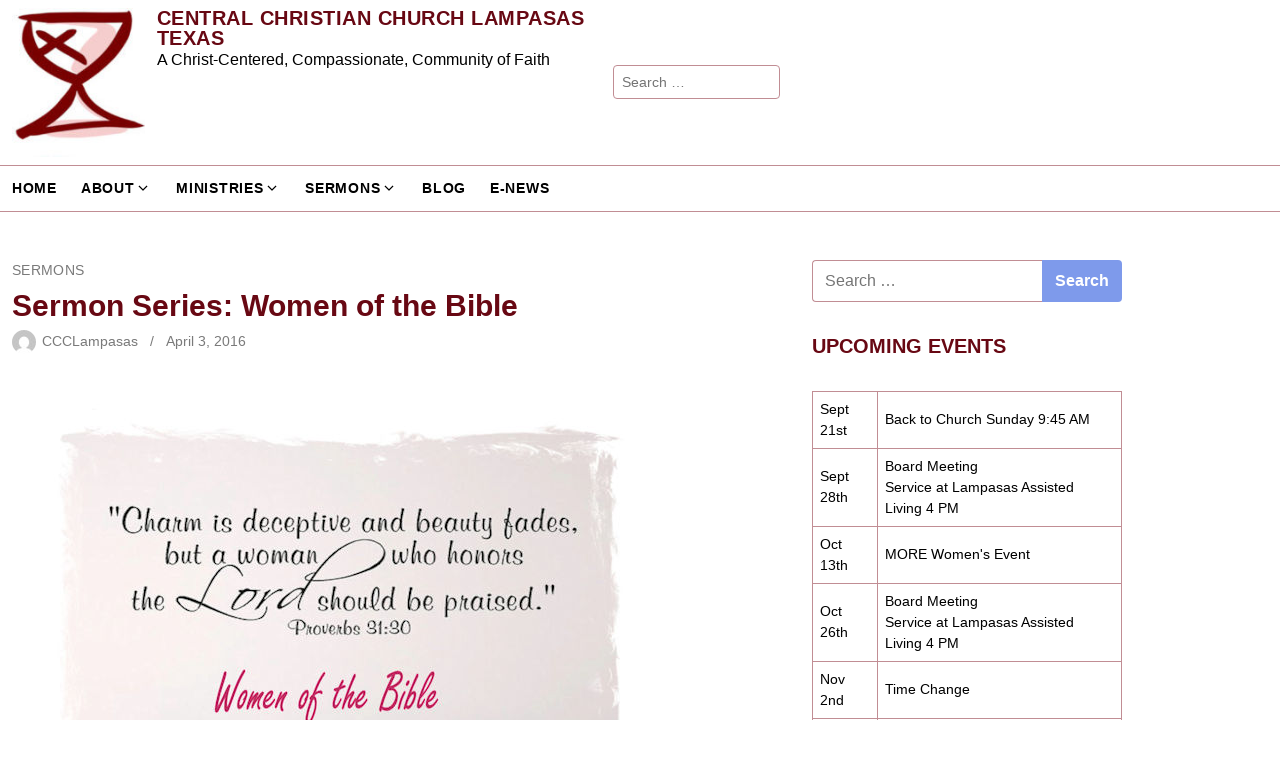

--- FILE ---
content_type: text/html; charset=UTF-8
request_url: https://www.ccclampasas.org/sermon-study-women-of-the-bible/
body_size: 11364
content:
<!DOCTYPE html>
<html class="no-js" lang="en">
<head>
	<meta charset="UTF-8">
	<meta name="viewport" content="width=device-width, initial-scale=1.0">
	<title>Sermon Series: Women of the Bible &#8211; Central Christian Church Lampasas Texas</title>
<meta name='robots' content='max-image-preview:large' />
	<style>img:is([sizes="auto" i], [sizes^="auto," i]) { contain-intrinsic-size: 3000px 1500px }</style>
	<link rel='dns-prefetch' href='//platform-api.sharethis.com' />
<link rel="alternate" type="application/rss+xml" title="Central Christian Church Lampasas Texas &raquo; Feed" href="https://www.ccclampasas.org/feed/" />
<link rel="alternate" type="application/rss+xml" title="Central Christian Church Lampasas Texas &raquo; Comments Feed" href="https://www.ccclampasas.org/comments/feed/" />
<script>
window._wpemojiSettings = {"baseUrl":"https:\/\/s.w.org\/images\/core\/emoji\/16.0.1\/72x72\/","ext":".png","svgUrl":"https:\/\/s.w.org\/images\/core\/emoji\/16.0.1\/svg\/","svgExt":".svg","source":{"concatemoji":"https:\/\/www.ccclampasas.org\/wp-includes\/js\/wp-emoji-release.min.js?ver=6.8.3"}};
/*! This file is auto-generated */
!function(s,n){var o,i,e;function c(e){try{var t={supportTests:e,timestamp:(new Date).valueOf()};sessionStorage.setItem(o,JSON.stringify(t))}catch(e){}}function p(e,t,n){e.clearRect(0,0,e.canvas.width,e.canvas.height),e.fillText(t,0,0);var t=new Uint32Array(e.getImageData(0,0,e.canvas.width,e.canvas.height).data),a=(e.clearRect(0,0,e.canvas.width,e.canvas.height),e.fillText(n,0,0),new Uint32Array(e.getImageData(0,0,e.canvas.width,e.canvas.height).data));return t.every(function(e,t){return e===a[t]})}function u(e,t){e.clearRect(0,0,e.canvas.width,e.canvas.height),e.fillText(t,0,0);for(var n=e.getImageData(16,16,1,1),a=0;a<n.data.length;a++)if(0!==n.data[a])return!1;return!0}function f(e,t,n,a){switch(t){case"flag":return n(e,"\ud83c\udff3\ufe0f\u200d\u26a7\ufe0f","\ud83c\udff3\ufe0f\u200b\u26a7\ufe0f")?!1:!n(e,"\ud83c\udde8\ud83c\uddf6","\ud83c\udde8\u200b\ud83c\uddf6")&&!n(e,"\ud83c\udff4\udb40\udc67\udb40\udc62\udb40\udc65\udb40\udc6e\udb40\udc67\udb40\udc7f","\ud83c\udff4\u200b\udb40\udc67\u200b\udb40\udc62\u200b\udb40\udc65\u200b\udb40\udc6e\u200b\udb40\udc67\u200b\udb40\udc7f");case"emoji":return!a(e,"\ud83e\udedf")}return!1}function g(e,t,n,a){var r="undefined"!=typeof WorkerGlobalScope&&self instanceof WorkerGlobalScope?new OffscreenCanvas(300,150):s.createElement("canvas"),o=r.getContext("2d",{willReadFrequently:!0}),i=(o.textBaseline="top",o.font="600 32px Arial",{});return e.forEach(function(e){i[e]=t(o,e,n,a)}),i}function t(e){var t=s.createElement("script");t.src=e,t.defer=!0,s.head.appendChild(t)}"undefined"!=typeof Promise&&(o="wpEmojiSettingsSupports",i=["flag","emoji"],n.supports={everything:!0,everythingExceptFlag:!0},e=new Promise(function(e){s.addEventListener("DOMContentLoaded",e,{once:!0})}),new Promise(function(t){var n=function(){try{var e=JSON.parse(sessionStorage.getItem(o));if("object"==typeof e&&"number"==typeof e.timestamp&&(new Date).valueOf()<e.timestamp+604800&&"object"==typeof e.supportTests)return e.supportTests}catch(e){}return null}();if(!n){if("undefined"!=typeof Worker&&"undefined"!=typeof OffscreenCanvas&&"undefined"!=typeof URL&&URL.createObjectURL&&"undefined"!=typeof Blob)try{var e="postMessage("+g.toString()+"("+[JSON.stringify(i),f.toString(),p.toString(),u.toString()].join(",")+"));",a=new Blob([e],{type:"text/javascript"}),r=new Worker(URL.createObjectURL(a),{name:"wpTestEmojiSupports"});return void(r.onmessage=function(e){c(n=e.data),r.terminate(),t(n)})}catch(e){}c(n=g(i,f,p,u))}t(n)}).then(function(e){for(var t in e)n.supports[t]=e[t],n.supports.everything=n.supports.everything&&n.supports[t],"flag"!==t&&(n.supports.everythingExceptFlag=n.supports.everythingExceptFlag&&n.supports[t]);n.supports.everythingExceptFlag=n.supports.everythingExceptFlag&&!n.supports.flag,n.DOMReady=!1,n.readyCallback=function(){n.DOMReady=!0}}).then(function(){return e}).then(function(){var e;n.supports.everything||(n.readyCallback(),(e=n.source||{}).concatemoji?t(e.concatemoji):e.wpemoji&&e.twemoji&&(t(e.twemoji),t(e.wpemoji)))}))}((window,document),window._wpemojiSettings);
</script>
<style id='wp-emoji-styles-inline-css'>

	img.wp-smiley, img.emoji {
		display: inline !important;
		border: none !important;
		box-shadow: none !important;
		height: 1em !important;
		width: 1em !important;
		margin: 0 0.07em !important;
		vertical-align: -0.1em !important;
		background: none !important;
		padding: 0 !important;
	}
</style>
<link rel='stylesheet' id='wp-block-library-css' href='https://www.ccclampasas.org/wp-includes/css/dist/block-library/style.min.css?ver=6.8.3' media='all' />
<style id='wp-block-library-theme-inline-css'>
.wp-block-audio :where(figcaption){color:#555;font-size:13px;text-align:center}.is-dark-theme .wp-block-audio :where(figcaption){color:#ffffffa6}.wp-block-audio{margin:0 0 1em}.wp-block-code{border:1px solid #ccc;border-radius:4px;font-family:Menlo,Consolas,monaco,monospace;padding:.8em 1em}.wp-block-embed :where(figcaption){color:#555;font-size:13px;text-align:center}.is-dark-theme .wp-block-embed :where(figcaption){color:#ffffffa6}.wp-block-embed{margin:0 0 1em}.blocks-gallery-caption{color:#555;font-size:13px;text-align:center}.is-dark-theme .blocks-gallery-caption{color:#ffffffa6}:root :where(.wp-block-image figcaption){color:#555;font-size:13px;text-align:center}.is-dark-theme :root :where(.wp-block-image figcaption){color:#ffffffa6}.wp-block-image{margin:0 0 1em}.wp-block-pullquote{border-bottom:4px solid;border-top:4px solid;color:currentColor;margin-bottom:1.75em}.wp-block-pullquote cite,.wp-block-pullquote footer,.wp-block-pullquote__citation{color:currentColor;font-size:.8125em;font-style:normal;text-transform:uppercase}.wp-block-quote{border-left:.25em solid;margin:0 0 1.75em;padding-left:1em}.wp-block-quote cite,.wp-block-quote footer{color:currentColor;font-size:.8125em;font-style:normal;position:relative}.wp-block-quote:where(.has-text-align-right){border-left:none;border-right:.25em solid;padding-left:0;padding-right:1em}.wp-block-quote:where(.has-text-align-center){border:none;padding-left:0}.wp-block-quote.is-large,.wp-block-quote.is-style-large,.wp-block-quote:where(.is-style-plain){border:none}.wp-block-search .wp-block-search__label{font-weight:700}.wp-block-search__button{border:1px solid #ccc;padding:.375em .625em}:where(.wp-block-group.has-background){padding:1.25em 2.375em}.wp-block-separator.has-css-opacity{opacity:.4}.wp-block-separator{border:none;border-bottom:2px solid;margin-left:auto;margin-right:auto}.wp-block-separator.has-alpha-channel-opacity{opacity:1}.wp-block-separator:not(.is-style-wide):not(.is-style-dots){width:100px}.wp-block-separator.has-background:not(.is-style-dots){border-bottom:none;height:1px}.wp-block-separator.has-background:not(.is-style-wide):not(.is-style-dots){height:2px}.wp-block-table{margin:0 0 1em}.wp-block-table td,.wp-block-table th{word-break:normal}.wp-block-table :where(figcaption){color:#555;font-size:13px;text-align:center}.is-dark-theme .wp-block-table :where(figcaption){color:#ffffffa6}.wp-block-video :where(figcaption){color:#555;font-size:13px;text-align:center}.is-dark-theme .wp-block-video :where(figcaption){color:#ffffffa6}.wp-block-video{margin:0 0 1em}:root :where(.wp-block-template-part.has-background){margin-bottom:0;margin-top:0;padding:1.25em 2.375em}
</style>
<style id='classic-theme-styles-inline-css'>
/*! This file is auto-generated */
.wp-block-button__link{color:#fff;background-color:#32373c;border-radius:9999px;box-shadow:none;text-decoration:none;padding:calc(.667em + 2px) calc(1.333em + 2px);font-size:1.125em}.wp-block-file__button{background:#32373c;color:#fff;text-decoration:none}
</style>
<style id='pdfemb-pdf-embedder-viewer-style-inline-css'>
.wp-block-pdfemb-pdf-embedder-viewer{max-width:none}

</style>
<style id='global-styles-inline-css'>
:root{--wp--preset--aspect-ratio--square: 1;--wp--preset--aspect-ratio--4-3: 4/3;--wp--preset--aspect-ratio--3-4: 3/4;--wp--preset--aspect-ratio--3-2: 3/2;--wp--preset--aspect-ratio--2-3: 2/3;--wp--preset--aspect-ratio--16-9: 16/9;--wp--preset--aspect-ratio--9-16: 9/16;--wp--preset--color--black: #000000;--wp--preset--color--cyan-bluish-gray: #abb8c3;--wp--preset--color--white: #fff;--wp--preset--color--pale-pink: #f78da7;--wp--preset--color--vivid-red: #cf2e2e;--wp--preset--color--luminous-vivid-orange: #ff6900;--wp--preset--color--luminous-vivid-amber: #fcb900;--wp--preset--color--light-green-cyan: #7bdcb5;--wp--preset--color--vivid-green-cyan: #00d084;--wp--preset--color--pale-cyan-blue: #8ed1fc;--wp--preset--color--vivid-cyan-blue: #0693e3;--wp--preset--color--vivid-purple: #9b51e0;--wp--preset--color--accent: #7e9aeb;--wp--preset--color--dark: #680813;--wp--preset--color--base: #000000;--wp--preset--color--gray: #7a7a7a;--wp--preset--color--light: #c18d94;--wp--preset--color--lighter: #edf2f7;--wp--preset--color--lightest: #f7fafc;--wp--preset--gradient--vivid-cyan-blue-to-vivid-purple: linear-gradient(135deg,rgba(6,147,227,1) 0%,rgb(155,81,224) 100%);--wp--preset--gradient--light-green-cyan-to-vivid-green-cyan: linear-gradient(135deg,rgb(122,220,180) 0%,rgb(0,208,130) 100%);--wp--preset--gradient--luminous-vivid-amber-to-luminous-vivid-orange: linear-gradient(135deg,rgba(252,185,0,1) 0%,rgba(255,105,0,1) 100%);--wp--preset--gradient--luminous-vivid-orange-to-vivid-red: linear-gradient(135deg,rgba(255,105,0,1) 0%,rgb(207,46,46) 100%);--wp--preset--gradient--very-light-gray-to-cyan-bluish-gray: linear-gradient(135deg,rgb(238,238,238) 0%,rgb(169,184,195) 100%);--wp--preset--gradient--cool-to-warm-spectrum: linear-gradient(135deg,rgb(74,234,220) 0%,rgb(151,120,209) 20%,rgb(207,42,186) 40%,rgb(238,44,130) 60%,rgb(251,105,98) 80%,rgb(254,248,76) 100%);--wp--preset--gradient--blush-light-purple: linear-gradient(135deg,rgb(255,206,236) 0%,rgb(152,150,240) 100%);--wp--preset--gradient--blush-bordeaux: linear-gradient(135deg,rgb(254,205,165) 0%,rgb(254,45,45) 50%,rgb(107,0,62) 100%);--wp--preset--gradient--luminous-dusk: linear-gradient(135deg,rgb(255,203,112) 0%,rgb(199,81,192) 50%,rgb(65,88,208) 100%);--wp--preset--gradient--pale-ocean: linear-gradient(135deg,rgb(255,245,203) 0%,rgb(182,227,212) 50%,rgb(51,167,181) 100%);--wp--preset--gradient--electric-grass: linear-gradient(135deg,rgb(202,248,128) 0%,rgb(113,206,126) 100%);--wp--preset--gradient--midnight: linear-gradient(135deg,rgb(2,3,129) 0%,rgb(40,116,252) 100%);--wp--preset--font-size--small: 13px;--wp--preset--font-size--medium: 20px;--wp--preset--font-size--large: 36px;--wp--preset--font-size--x-large: 42px;--wp--preset--font-size--xs: 12px;--wp--preset--font-size--sm: 14px;--wp--preset--font-size--md: 16px;--wp--preset--font-size--lg: 18px;--wp--preset--font-size--xl: 20px;--wp--preset--font-size--2-xl: 24px;--wp--preset--font-size--3-xl: 30px;--wp--preset--font-size--4-xl: 36px;--wp--preset--font-size--5-xl: 48px;--wp--preset--font-size--6-xl: 64px;--wp--preset--spacing--20: 0.44rem;--wp--preset--spacing--30: 0.67rem;--wp--preset--spacing--40: 1rem;--wp--preset--spacing--50: 1.5rem;--wp--preset--spacing--60: 2.25rem;--wp--preset--spacing--70: 3.38rem;--wp--preset--spacing--80: 5.06rem;--wp--preset--shadow--natural: 6px 6px 9px rgba(0, 0, 0, 0.2);--wp--preset--shadow--deep: 12px 12px 50px rgba(0, 0, 0, 0.4);--wp--preset--shadow--sharp: 6px 6px 0px rgba(0, 0, 0, 0.2);--wp--preset--shadow--outlined: 6px 6px 0px -3px rgba(255, 255, 255, 1), 6px 6px rgba(0, 0, 0, 1);--wp--preset--shadow--crisp: 6px 6px 0px rgba(0, 0, 0, 1);}:where(.is-layout-flex){gap: 0.5em;}:where(.is-layout-grid){gap: 0.5em;}body .is-layout-flex{display: flex;}.is-layout-flex{flex-wrap: wrap;align-items: center;}.is-layout-flex > :is(*, div){margin: 0;}body .is-layout-grid{display: grid;}.is-layout-grid > :is(*, div){margin: 0;}:where(.wp-block-columns.is-layout-flex){gap: 2em;}:where(.wp-block-columns.is-layout-grid){gap: 2em;}:where(.wp-block-post-template.is-layout-flex){gap: 1.25em;}:where(.wp-block-post-template.is-layout-grid){gap: 1.25em;}.has-black-color{color: var(--wp--preset--color--black) !important;}.has-cyan-bluish-gray-color{color: var(--wp--preset--color--cyan-bluish-gray) !important;}.has-white-color{color: var(--wp--preset--color--white) !important;}.has-pale-pink-color{color: var(--wp--preset--color--pale-pink) !important;}.has-vivid-red-color{color: var(--wp--preset--color--vivid-red) !important;}.has-luminous-vivid-orange-color{color: var(--wp--preset--color--luminous-vivid-orange) !important;}.has-luminous-vivid-amber-color{color: var(--wp--preset--color--luminous-vivid-amber) !important;}.has-light-green-cyan-color{color: var(--wp--preset--color--light-green-cyan) !important;}.has-vivid-green-cyan-color{color: var(--wp--preset--color--vivid-green-cyan) !important;}.has-pale-cyan-blue-color{color: var(--wp--preset--color--pale-cyan-blue) !important;}.has-vivid-cyan-blue-color{color: var(--wp--preset--color--vivid-cyan-blue) !important;}.has-vivid-purple-color{color: var(--wp--preset--color--vivid-purple) !important;}.has-black-background-color{background-color: var(--wp--preset--color--black) !important;}.has-cyan-bluish-gray-background-color{background-color: var(--wp--preset--color--cyan-bluish-gray) !important;}.has-white-background-color{background-color: var(--wp--preset--color--white) !important;}.has-pale-pink-background-color{background-color: var(--wp--preset--color--pale-pink) !important;}.has-vivid-red-background-color{background-color: var(--wp--preset--color--vivid-red) !important;}.has-luminous-vivid-orange-background-color{background-color: var(--wp--preset--color--luminous-vivid-orange) !important;}.has-luminous-vivid-amber-background-color{background-color: var(--wp--preset--color--luminous-vivid-amber) !important;}.has-light-green-cyan-background-color{background-color: var(--wp--preset--color--light-green-cyan) !important;}.has-vivid-green-cyan-background-color{background-color: var(--wp--preset--color--vivid-green-cyan) !important;}.has-pale-cyan-blue-background-color{background-color: var(--wp--preset--color--pale-cyan-blue) !important;}.has-vivid-cyan-blue-background-color{background-color: var(--wp--preset--color--vivid-cyan-blue) !important;}.has-vivid-purple-background-color{background-color: var(--wp--preset--color--vivid-purple) !important;}.has-black-border-color{border-color: var(--wp--preset--color--black) !important;}.has-cyan-bluish-gray-border-color{border-color: var(--wp--preset--color--cyan-bluish-gray) !important;}.has-white-border-color{border-color: var(--wp--preset--color--white) !important;}.has-pale-pink-border-color{border-color: var(--wp--preset--color--pale-pink) !important;}.has-vivid-red-border-color{border-color: var(--wp--preset--color--vivid-red) !important;}.has-luminous-vivid-orange-border-color{border-color: var(--wp--preset--color--luminous-vivid-orange) !important;}.has-luminous-vivid-amber-border-color{border-color: var(--wp--preset--color--luminous-vivid-amber) !important;}.has-light-green-cyan-border-color{border-color: var(--wp--preset--color--light-green-cyan) !important;}.has-vivid-green-cyan-border-color{border-color: var(--wp--preset--color--vivid-green-cyan) !important;}.has-pale-cyan-blue-border-color{border-color: var(--wp--preset--color--pale-cyan-blue) !important;}.has-vivid-cyan-blue-border-color{border-color: var(--wp--preset--color--vivid-cyan-blue) !important;}.has-vivid-purple-border-color{border-color: var(--wp--preset--color--vivid-purple) !important;}.has-vivid-cyan-blue-to-vivid-purple-gradient-background{background: var(--wp--preset--gradient--vivid-cyan-blue-to-vivid-purple) !important;}.has-light-green-cyan-to-vivid-green-cyan-gradient-background{background: var(--wp--preset--gradient--light-green-cyan-to-vivid-green-cyan) !important;}.has-luminous-vivid-amber-to-luminous-vivid-orange-gradient-background{background: var(--wp--preset--gradient--luminous-vivid-amber-to-luminous-vivid-orange) !important;}.has-luminous-vivid-orange-to-vivid-red-gradient-background{background: var(--wp--preset--gradient--luminous-vivid-orange-to-vivid-red) !important;}.has-very-light-gray-to-cyan-bluish-gray-gradient-background{background: var(--wp--preset--gradient--very-light-gray-to-cyan-bluish-gray) !important;}.has-cool-to-warm-spectrum-gradient-background{background: var(--wp--preset--gradient--cool-to-warm-spectrum) !important;}.has-blush-light-purple-gradient-background{background: var(--wp--preset--gradient--blush-light-purple) !important;}.has-blush-bordeaux-gradient-background{background: var(--wp--preset--gradient--blush-bordeaux) !important;}.has-luminous-dusk-gradient-background{background: var(--wp--preset--gradient--luminous-dusk) !important;}.has-pale-ocean-gradient-background{background: var(--wp--preset--gradient--pale-ocean) !important;}.has-electric-grass-gradient-background{background: var(--wp--preset--gradient--electric-grass) !important;}.has-midnight-gradient-background{background: var(--wp--preset--gradient--midnight) !important;}.has-small-font-size{font-size: var(--wp--preset--font-size--small) !important;}.has-medium-font-size{font-size: var(--wp--preset--font-size--medium) !important;}.has-large-font-size{font-size: var(--wp--preset--font-size--large) !important;}.has-x-large-font-size{font-size: var(--wp--preset--font-size--x-large) !important;}
:where(.wp-block-post-template.is-layout-flex){gap: 1.25em;}:where(.wp-block-post-template.is-layout-grid){gap: 1.25em;}
:where(.wp-block-columns.is-layout-flex){gap: 2em;}:where(.wp-block-columns.is-layout-grid){gap: 2em;}
:root :where(.wp-block-pullquote){font-size: 1.5em;line-height: 1.6;}
</style>
<link rel='stylesheet' id='ssb-front-css-css' href='https://www.ccclampasas.org/wp-content/plugins/simple-social-buttons/assets/css/front.css?ver=6.2.0' media='all' />
<link rel='stylesheet' id='estar-css' href='https://www.ccclampasas.org/wp-content/themes/estar/style.min.css?ver=1.3.6' media='all' />
<script src="https://www.ccclampasas.org/wp-includes/js/jquery/jquery.min.js?ver=3.7.1" id="jquery-core-js"></script>
<script src="https://www.ccclampasas.org/wp-includes/js/jquery/jquery-migrate.min.js?ver=3.4.1" id="jquery-migrate-js"></script>
<script src="//platform-api.sharethis.com/js/sharethis.js#source=googleanalytics-wordpress#product=ga&amp;property=590a976fd16155001597dd00" id="googleanalytics-platform-sharethis-js"></script>
<link rel="https://api.w.org/" href="https://www.ccclampasas.org/wp-json/" /><link rel="alternate" title="JSON" type="application/json" href="https://www.ccclampasas.org/wp-json/wp/v2/posts/1832" /><link rel="EditURI" type="application/rsd+xml" title="RSD" href="https://www.ccclampasas.org/xmlrpc.php?rsd" />
<meta name="generator" content="WordPress 6.8.3" />
<link rel="canonical" href="https://www.ccclampasas.org/sermon-study-women-of-the-bible/" />
<link rel='shortlink' href='https://www.ccclampasas.org/?p=1832' />
<link rel="alternate" title="oEmbed (JSON)" type="application/json+oembed" href="https://www.ccclampasas.org/wp-json/oembed/1.0/embed?url=https%3A%2F%2Fwww.ccclampasas.org%2Fsermon-study-women-of-the-bible%2F" />
<link rel="alternate" title="oEmbed (XML)" type="text/xml+oembed" href="https://www.ccclampasas.org/wp-json/oembed/1.0/embed?url=https%3A%2F%2Fwww.ccclampasas.org%2Fsermon-study-women-of-the-bible%2F&#038;format=xml" />
 <style media="screen">

		.simplesocialbuttons.simplesocialbuttons_inline .ssb-fb-like, .simplesocialbuttons.simplesocialbuttons_inline amp-facebook-like {
	  margin: ;
	}
		 /*inline margin*/
		.simplesocialbuttons.simplesocialbuttons_inline.simplesocial-sm-round button{
	  margin: ;
	}
	
	
	
	
	
	
			 /*margin-digbar*/

	
	
	
	
	
	
	
</style>

<!-- Open Graph Meta Tags generated by Simple Social Buttons 6.2.0 -->
<meta property="og:title" content="Sermon Series: Women of the Bible - Central Christian Church Lampasas Texas" />
<meta property="og:type" content="article" />
<meta property="og:description" content="Sunday April 4, 2016 - Rachel Genesis&nbsp;30:22-24 Audio Sunday, April 10, 2016 - Deborah: A Woman of Courage and Determination Judges 4:1-9 Audio Sunday, April 17, 2016 - Ruth Ruth 1:1-5 Audio Sunday, April 24, 2016 -Esther: For Such A Time As This Esther 4:12-16 Audio Sunday, May 1, 2016 -Priscilla Acts 18: 1-7, Acts 18:18-21,&hellip;" />
<meta property="og:url" content="https://www.ccclampasas.org/sermon-study-women-of-the-bible/" />
<meta property="og:site_name" content="Central Christian Church Lampasas Texas" />
<meta property="og:image" content="http://www.ccclampasas.org/wp-content/uploads/2018/06/prov31_30fweb.jpg" />
<meta name="twitter:card" content="summary_large_image" />
<meta name="twitter:description" content="Sunday April 4, 2016 - Rachel Genesis&nbsp;30:22-24 Audio Sunday, April 10, 2016 - Deborah: A Woman of Courage and Determination Judges 4:1-9 Audio Sunday, April 17, 2016 - Ruth Ruth 1:1-5 Audio Sunday, April 24, 2016 -Esther: For Such A Time As This Esther 4:12-16 Audio Sunday, May 1, 2016 -Priscilla Acts 18: 1-7, Acts 18:18-21,&hellip;" />
<meta name="twitter:title" content="Sermon Series: Women of the Bible - Central Christian Church Lampasas Texas" />
<meta property="twitter:image" content="http://www.ccclampasas.org/wp-content/uploads/2018/06/prov31_30fweb.jpg" />
		<script>document.documentElement.className = document.documentElement.className.replace( 'no-js', 'js' );</script>
		<script>
(function() {
	(function (i, s, o, g, r, a, m) {
		i['GoogleAnalyticsObject'] = r;
		i[r] = i[r] || function () {
				(i[r].q = i[r].q || []).push(arguments)
			}, i[r].l = 1 * new Date();
		a = s.createElement(o),
			m = s.getElementsByTagName(o)[0];
		a.async = 1;
		a.src = g;
		m.parentNode.insertBefore(a, m)
	})(window, document, 'script', 'https://google-analytics.com/analytics.js', 'ga');

	ga('create', 'UA-80368404-1', 'auto');
			ga('send', 'pageview');
	})();
</script>

<style id='estar-colors'>
:root {
	--color-accent: #7e9aeb;
	--color-dark: #680813;
	--color-base: #000000;
	--color-gray: #7a7a7a;
	--color-light: #c18d94;
}
</style>

<style id='estar-fonts'>
	body { font-family: var(--font-sans) }
</style>
<link rel="icon" href="https://www.ccclampasas.org/wp-content/uploads/2024/02/cropped-cropped-CCC-Icon-32x32.png" sizes="32x32" />
<link rel="icon" href="https://www.ccclampasas.org/wp-content/uploads/2024/02/cropped-cropped-CCC-Icon-192x192.png" sizes="192x192" />
<link rel="apple-touch-icon" href="https://www.ccclampasas.org/wp-content/uploads/2024/02/cropped-cropped-CCC-Icon-180x180.png" />
<meta name="msapplication-TileImage" content="https://www.ccclampasas.org/wp-content/uploads/2024/02/cropped-cropped-CCC-Icon-270x270.png" />
</head>
<body class="wp-singular post-template-default single single-post postid-1832 single-format-standard wp-custom-logo wp-embed-responsive wp-theme-estar sidebar-right header-sticky header-narrow header-search-form menu-bottom singular thumbnail-before-header entry-header-left">
	<a class="skip-link screen-reader-text" href="#content">Skip to content</a>

	<header id="header" class="header" role="banner">
	<div class="header-inner container">
		<div class="branding">
			<a href="https://www.ccclampasas.org/" class="custom-logo-link" rel="home"><img width="150" height="168" src="https://www.ccclampasas.org/wp-content/uploads/2016/04/cropped-cropped-CCCicon-1.jpg" class="custom-logo" alt="Central Christian Church Lampasas Texas" decoding="async" /></a>			<div class="site-name">
				<div class="site-title">
	<a href="https://www.ccclampasas.org">Central Christian Church Lampasas Texas</a>
</div>	<div class="site-description">A Christ-Centered, Compassionate, Community of Faith</div>
			</div>
		</div>

		
		
					<button class="search-open header-icon" aria-expanded="false"
							>
				<span class="screen-reader-text">Search</span>
				<svg xmlns="http://www.w3.org/2000/svg" viewBox="0 0 24 24" class="icon"><circle cx="11" cy="11" r="8"></circle><line x1="21" y1="21" x2="16.65" y2="16.65"></line></svg>			</button>
			<div class="header-search">
				<form role="search" method="get" class="search-form" action="https://www.ccclampasas.org/">
				<label>
					<span class="screen-reader-text">Search for:</span>
					<input type="search" class="search-field" placeholder="Search &hellip;" value="" name="s" />
				</label>
				<input type="submit" class="search-submit" value="Search" />
			</form>				<button class="search-close header-icon"
									>
					<span class="screen-reader-text">Close</span>
					&times;
				</button>
			</div>
		
		
<button id="menu-toggle" class="menu-toggle header-icon" aria-controls="primary-menu" aria-expanded="false">
	<span class="screen-reader-text">Menu</span>
	<svg xmlns="http://www.w3.org/2000/svg" viewBox="0 0 24 24" class="icon"><line x1="3" y1="12" x2="21" y2="12"></line><line x1="3" y1="6" x2="21" y2="6"></line><line x1="3" y1="18" x2="21" y2="18"></line></svg></button>	</div>
</header>

	<div class="header-bottom">
		<div class="container">
			
<nav id="nav" class="nav" aria-label="Primary Navigation" role="navigation">
	<ul id="primary-menu" class="menu"><li id="menu-item-200" class="menu-item menu-item-type-custom menu-item-object-custom menu-item-200"><a href="http://www.ccclampasas.org/advent-2024-hope-is-here">Home</a></li>
<li id="menu-item-203" class="menu-item menu-item-type-post_type menu-item-object-page menu-item-has-children menu-item-203"><div class="menu-text"><a href="https://www.ccclampasas.org/about-us/" aria-haspopup="true" aria-expanded="false">About</a><button class="sub-menu-toggle" aria-expanded="false"><span class="screen-reader-text">Show submenu for About</span><svg xmlns="http://www.w3.org/2000/svg" viewBox="0 0 24 24" class="icon"><polyline points="6 9 12 15 18 9"></polyline></svg></button></div>
<ul class="sub-menu">
	<li id="menu-item-274" class="menu-item menu-item-type-post_type menu-item-object-page menu-item-274"><a href="https://www.ccclampasas.org/about-us/our-beliefs/">Our Beliefs</a></li>
	<li id="menu-item-204" class="menu-item menu-item-type-post_type menu-item-object-page menu-item-204"><a href="https://www.ccclampasas.org/about-us/our-story/">Our Story</a></li>
	<li id="menu-item-202" class="menu-item menu-item-type-post_type menu-item-object-page menu-item-202"><a href="https://www.ccclampasas.org/about-us/location/">Visit</a></li>
</ul>
</li>
<li id="menu-item-2152" class="menu-item menu-item-type-post_type menu-item-object-page menu-item-has-children menu-item-2152"><div class="menu-text"><a href="https://www.ccclampasas.org/ministries/" aria-haspopup="true" aria-expanded="false">Ministries</a><button class="sub-menu-toggle" aria-expanded="false"><span class="screen-reader-text">Show submenu for Ministries</span><svg xmlns="http://www.w3.org/2000/svg" viewBox="0 0 24 24" class="icon"><polyline points="6 9 12 15 18 9"></polyline></svg></button></div>
<ul class="sub-menu">
	<li id="menu-item-2559" class="menu-item menu-item-type-post_type menu-item-object-page menu-item-has-children menu-item-2559"><div class="menu-text"><a href="https://www.ccclampasas.org/ministries/ccc-kids/" aria-haspopup="true" aria-expanded="false">CCC Kids</a><button class="sub-menu-toggle" aria-expanded="false"><span class="screen-reader-text">Show submenu for CCC Kids</span><svg xmlns="http://www.w3.org/2000/svg" viewBox="0 0 24 24" class="icon"><polyline points="6 9 12 15 18 9"></polyline></svg></button></div>
	<ul class="sub-menu">
		<li id="menu-item-2561" class="menu-item menu-item-type-post_type menu-item-object-page menu-item-2561"><a href="https://www.ccclampasas.org/ministries/ccc-kids/the-big-story/">The Big Story Part 1</a></li>
		<li id="menu-item-2694" class="menu-item menu-item-type-post_type menu-item-object-page menu-item-2694"><a href="https://www.ccclampasas.org/ministries/ccc-kids/the-big-story-part-2/">The Big Story Part 2</a></li>
	</ul>
</li>
</ul>
</li>
<li id="menu-item-2098" class="menu-item menu-item-type-post_type menu-item-object-page menu-item-has-children menu-item-2098"><div class="menu-text"><a href="https://www.ccclampasas.org/sermons/" aria-haspopup="true" aria-expanded="false">Sermons</a><button class="sub-menu-toggle" aria-expanded="false"><span class="screen-reader-text">Show submenu for Sermons</span><svg xmlns="http://www.w3.org/2000/svg" viewBox="0 0 24 24" class="icon"><polyline points="6 9 12 15 18 9"></polyline></svg></button></div>
<ul class="sub-menu">
	<li id="menu-item-2188" class="menu-item menu-item-type-post_type menu-item-object-page menu-item-2188"><a href="https://www.ccclampasas.org/sermons/sermons-2020/">2020</a></li>
</ul>
</li>
<li id="menu-item-357" class="menu-item menu-item-type-post_type menu-item-object-page current_page_parent menu-item-357"><a href="https://www.ccclampasas.org/blog/">Blog</a></li>
<li id="menu-item-3046" class="menu-item menu-item-type-custom menu-item-object-custom menu-item-3046"><a href="https://us20.campaign-archive.com/home/?u=c4f830ef308e776e33fab1225&#038;id=973f3f36ef">E-News</a></li>
</ul></nav>		</div>
	</div>

	<div class="content container" id="content">
<main class="main" role="main">
	
<article class="post-1832 post type-post status-publish format-standard hentry category-sermons tag-deborah tag-esther tag-eunice tag-lois tag-priscilla tag-rachel tag-ruth tag-sermons tag-women-of-the-bible entry" id="post-1832">
	
	<header class="entry-header">
		
		<div class="entry-header-text">
			<ul class="post-categories">
	<li><a href="https://www.ccclampasas.org/category/sermons/" rel="category tag">Sermons</a></li></ul><h1 class="entry-title">Sermon Series: Women of the Bible</h1>
							<div class="entry-meta">
					<span class="author vcard"><img alt='CCCLampasas' src='https://secure.gravatar.com/avatar/57e6723721756ace1ddf16963180490d53816790b6efd4fd875e4f82acf850e3?s=24&#038;d=mm&#038;r=g' srcset='https://secure.gravatar.com/avatar/57e6723721756ace1ddf16963180490d53816790b6efd4fd875e4f82acf850e3?s=48&#038;d=mm&#038;r=g 2x' class='avatar avatar-24 photo' height='24' width='24' decoding='async'/> <a class="url fn n" href="https://www.ccclampasas.org/author/ccclampasas/">CCCLampasas</a></span><time class="entry-date published" datetime="2016-04-03T02:09:13-06:00">April 3, 2016</time><time class="updated" datetime="2021-06-25T20:12:33-06:00">June 25, 2021</time>				</div>
					</div>
	</header>

	
	
	<div class="entry-content">
		<p><a href="http://www.ccclampasas.org/wp-content/uploads/2018/06/prov31_30fweb.jpg"><img fetchpriority="high" decoding="async" class="size-full wp-image-1831 aligncenter" src="http://www.ccclampasas.org/wp-content/uploads/2018/06/prov31_30fweb.jpg" alt="" width="640" height="480" srcset="https://www.ccclampasas.org/wp-content/uploads/2018/06/prov31_30fweb.jpg 640w, https://www.ccclampasas.org/wp-content/uploads/2018/06/prov31_30fweb-300x225.jpg 300w" sizes="(max-width: 640px) 100vw, 640px" /></a></p>
<p><strong>Sunday April 4, 2016 &#8211; Rachel</strong></p>
<ul>
<li><a href="https://www.biblegateway.com/passage/?search=Genesis+30%3A22-24+&amp;version=NIV">Genesis 30:22-24</a></li>
<li>Audio<!--[if lt IE 9]><script>document.createElement('audio');</script><![endif]-->
<audio class="wp-audio-shortcode" id="audio-1832-1" preload="none" style="width: 100%;" controls="controls"><source type="audio/mpeg" src="http://www.ccclampasas.org/wp-content/uploads/2018/06/04012016-Women-of-the-Bible-Rachel.mp3?_=1" /><a href="http://www.ccclampasas.org/wp-content/uploads/2018/06/04012016-Women-of-the-Bible-Rachel.mp3">http://www.ccclampasas.org/wp-content/uploads/2018/06/04012016-Women-of-the-Bible-Rachel.mp3</a></audio></li>
</ul>
<p><strong>Sunday, April 10, 2016 &#8211; Deborah: A Woman of Courage and Determination<br />
</strong></p>
<ul>
<li><a href="https://www.biblegateway.com/passage/?search=judges+4%3A1-9&amp;version=NIV">Judges 4:1-9</a></li>
<li>Audio<audio class="wp-audio-shortcode" id="audio-1832-2" preload="none" style="width: 100%;" controls="controls"><source type="audio/mpeg" src="http://www.ccclampasas.org/wp-content/uploads/2018/06/04102016-women-of-the-Bible-Deborah.mp3?_=2" /><a href="http://www.ccclampasas.org/wp-content/uploads/2018/06/04102016-women-of-the-Bible-Deborah.mp3">http://www.ccclampasas.org/wp-content/uploads/2018/06/04102016-women-of-the-Bible-Deborah.mp3</a></audio></li>
</ul>
<p><strong>Sunday, April 17, 2016 &#8211; Ruth<br />
</strong></p>
<ul>
<li><a href="https://www.biblegateway.com/passage/?search=ruth+1%3A1-5&amp;version=NIV">Ruth 1:1-5</a></li>
<li>Audio<audio class="wp-audio-shortcode" id="audio-1832-3" preload="none" style="width: 100%;" controls="controls"><source type="audio/mpeg" src="http://www.ccclampasas.org/wp-content/uploads/2018/06/04172016-Women-of-the-Bible-Ruth.mp3?_=3" /><a href="http://www.ccclampasas.org/wp-content/uploads/2018/06/04172016-Women-of-the-Bible-Ruth.mp3">http://www.ccclampasas.org/wp-content/uploads/2018/06/04172016-Women-of-the-Bible-Ruth.mp3</a></audio></li>
</ul>
<p><strong>Sunday, April 24, 2016 -Esther: For Such A Time As This<br />
</strong></p>
<ul>
<li><a href="https://www.biblegateway.com/passage/?search=esther+4%3A12-16&amp;version=NIV">Esther 4:12-16</a></li>
<li>Audio<audio class="wp-audio-shortcode" id="audio-1832-4" preload="none" style="width: 100%;" controls="controls"><source type="audio/mpeg" src="http://www.ccclampasas.org/wp-content/uploads/2018/06/04242016-Women-0f-the-Bible-Esther.mp3?_=4" /><a href="http://www.ccclampasas.org/wp-content/uploads/2018/06/04242016-Women-0f-the-Bible-Esther.mp3">http://www.ccclampasas.org/wp-content/uploads/2018/06/04242016-Women-0f-the-Bible-Esther.mp3</a></audio></li>
</ul>
<p><strong>Sunday, May 1, 2016 -Priscilla</strong></p>
<ul>
<li><a href="https://www.biblegateway.com/passage/?search=Acts+18%3A+1-7%2C+&amp;version=NIV">Acts 18: 1-7</a>,<a href="https://www.biblegateway.com/passage/?search=+Acts+18%3A18-21&amp;version=NIV"> Acts 18:18-21</a>, <a href="https://www.biblegateway.com/passage/?search=1Corinthians+16%3A19&amp;version=NIV">1Corinthians 16:19</a>, <a href="https://www.biblegateway.com/passage/?search=2Timothy+4%3A19&amp;version=NIV">2Timothy 4:19</a>, <a href="https://www.biblegateway.com/passage/?search=Romans16%3A3-5&amp;version=NIV">Romans16:3-5</a></li>
<li>Audio<audio class="wp-audio-shortcode" id="audio-1832-5" preload="none" style="width: 100%;" controls="controls"><source type="audio/mpeg" src="http://www.ccclampasas.org/wp-content/uploads/2018/06/05012016-Priscilla.mp3?_=5" /><a href="http://www.ccclampasas.org/wp-content/uploads/2018/06/05012016-Priscilla.mp3">http://www.ccclampasas.org/wp-content/uploads/2018/06/05012016-Priscilla.mp3</a></audio></li>
</ul>
<p><strong>Sunday, May 8, 2016 &#8211; Eunice and Lois &#8211; Mothers of Faith<br />
</strong></p>
<ul>
<li><a href="https://www.biblegateway.com/passage/?search=2+Timothy+1%3A1-9&amp;version=NIV">2 Timothy 1:1-9 </a><span class="mce-shim">A</span></li>
<li>Audio<audio class="wp-audio-shortcode" id="audio-1832-6" preload="none" style="width: 100%;" controls="controls"><source type="audio/mpeg" src="http://www.ccclampasas.org/wp-content/uploads/2018/06/05082016-Eunice-and-Lois.mp3?_=6" /><a href="http://www.ccclampasas.org/wp-content/uploads/2018/06/05082016-Eunice-and-Lois.mp3">http://www.ccclampasas.org/wp-content/uploads/2018/06/05082016-Eunice-and-Lois.mp3</a></audio></li>
</ul>
<div class="simplesocialbuttons simplesocial-sm-round simplesocialbuttons_inline simplesocialbuttons-align-left post-1832 post  simplesocialbuttons-inline-no-animation">
<button class="simplesocial-fb-share"  rel="nofollow"  target="_blank"  aria-label="Facebook Share" data-href="https://www.facebook.com/sharer/sharer.php?u=https://www.ccclampasas.org/sermon-study-women-of-the-bible/" onClick="javascript:window.open(this.dataset.href, '', 'menubar=no,toolbar=no,resizable=yes,scrollbars=yes,height=600,width=600');return false;"><span class="simplesocialtxt">Facebook </span> </button>
<div class="fb-like ssb-fb-like" aria-label="Facebook Like" data-href="https://www.ccclampasas.org/sermon-study-women-of-the-bible/" data-layout="button_count" data-action="like" data-size="small" data-show-faces="false" data-share="false"></div>
<button class="simplesocial-twt-share"  rel="nofollow"  target="_blank"  aria-label="Twitter Share" data-href="https://twitter.com/intent/tweet?text=Sermon+Series%3A+Women+of+the+Bible&url=https://www.ccclampasas.org/sermon-study-women-of-the-bible/" onClick="javascript:window.open(this.dataset.href, '', 'menubar=no,toolbar=no,resizable=yes,scrollbars=yes,height=600,width=600');return false;"><span class="simplesocialtxt">Twitter</span> </button>
<button class="simplesocial-msng-share"  rel="nofollow"  target="_blank"  aria-label="Facebook Messenger Share" onClick="javascript:window.open( this.dataset.href, '_blank',  'menubar=no,toolbar=no,resizable=yes,scrollbars=yes,height=600,width=600' );return false;" data-href="http://www.facebook.com/dialog/send?app_id=891268654262273&redirect_uri=https%3A%2F%2Fwww.ccclampasas.org%2Fsermon-study-women-of-the-bible%2F&link=https%3A%2F%2Fwww.ccclampasas.org%2Fsermon-study-women-of-the-bible%2F&display=popup" ><span class="simplesocialtxt">Messenger</span></button> 
<button  rel="nofollow"  target="_blank"  class="simplesocial-linkedin-share" aria-label="LinkedIn Share" data-href="https://www.linkedin.com/sharing/share-offsite/?url=https://www.ccclampasas.org/sermon-study-women-of-the-bible/" onClick="javascript:window.open(this.dataset.href, '', 'menubar=no,toolbar=no,resizable=yes,scrollbars=yes,height=600,width=600');return false;"><span class="simplesocialtxt">LinkedIn</span></button>
<button class="simplesocial-reddit-share"  rel="nofollow"  target="_blank"  aria-label="Reddit Share" data-href="https://reddit.com/submit?url=https://www.ccclampasas.org/sermon-study-women-of-the-bible/&title=Sermon+Series%3A+Women+of+the+Bible" onClick="javascript:window.open(this.dataset.href, '', 'menubar=no,toolbar=no,resizable=yes,scrollbars=yes,height=600,width=600');return false;" ><span class="simplesocialtxt">Reddit</span> </button>
<button class="simplesocial-pinterest-share"  rel="nofollow"  target="_blank"  aria-label="Pinterest Share" onClick="var e=document.createElement('script');e.setAttribute('type','text/javascript');e.setAttribute('charset','UTF-8');e.setAttribute('src','//assets.pinterest.com/js/pinmarklet.js?r='+Math.random()*99999999);document.body.appendChild(e);return false;" ><span class="simplesocialtxt">Pinterest</span></button>
<button onClick="javascript:window.location.href = this.dataset.href;return false;" class="simplesocial-email-share" aria-label="Share through Email"  rel="nofollow"  target="_blank"   data-href="mailto:?subject=Sermon Series%3A Women of the Bible&body=https://www.ccclampasas.org/sermon-study-women-of-the-bible/"><span class="simplesocialtxt">Email</span></button>
<button onClick="javascript:window.print();return false;"  rel="nofollow"  target="_blank"  aria-label="Print Share" class="simplesocial-print-share" ><span class="simplesocialtxt">Print</span></button>
</div>
	</div>

	
	
	<footer class="entry-footer">
		<div class="tags"><a href="https://www.ccclampasas.org/tag/deborah/" rel="tag">Deborah</a><a href="https://www.ccclampasas.org/tag/esther/" rel="tag">Esther</a><a href="https://www.ccclampasas.org/tag/eunice/" rel="tag">Eunice</a><a href="https://www.ccclampasas.org/tag/lois/" rel="tag">Lois</a><a href="https://www.ccclampasas.org/tag/priscilla/" rel="tag">Priscilla</a><a href="https://www.ccclampasas.org/tag/rachel/" rel="tag">Rachel</a><a href="https://www.ccclampasas.org/tag/ruth/" rel="tag">Ruth</a><a href="https://www.ccclampasas.org/tag/sermons/" rel="tag">Sermons</a><a href="https://www.ccclampasas.org/tag/women-of-the-bible/" rel="tag">Women of the Bible</a></div>	</footer>

	</article>


	<nav class="navigation post-navigation" aria-label="Posts">
		<h2 class="screen-reader-text">Post navigation</h2>
		<div class="nav-links"><article class="adjacent">
		<div class="adjacent-body">
		<div class="adjacent-label">Previous Post</div>
		<a href="https://www.ccclampasas.org/sermon-because-he-lives/" rel="bookmark">Sermon: Because He Lives</a>	</div>
</article><article class="adjacent">
		<div class="adjacent-body">
		<div class="adjacent-label">Next Post</div>
		<a href="https://www.ccclampasas.org/ccc-news-for-april-2016/" rel="bookmark">CCC News for April 2016</a>	</div>
</article></div>
	</nav></main>


<aside class="sidebar" role="complementary">
	<div id="search-2" class="widget widget_search"><form role="search" method="get" class="search-form" action="https://www.ccclampasas.org/">
				<label>
					<span class="screen-reader-text">Search for:</span>
					<input type="search" class="search-field" placeholder="Search &hellip;" value="" name="s" />
				</label>
				<input type="submit" class="search-submit" value="Search" />
			</form></div><div id="block-7" class="widget widget_block">
<h3 class="wp-block-heading">UPCOMING EVENTS</h3>
</div><div id="block-8" class="widget widget_block">
<figure class="wp-block-table"><table><tbody><tr><td>Sept 21st</td><td>Back to Church Sunday 9:45 AM</td></tr><tr><td>Sept 28th<br></td><td>Board Meeting<br>Service at Lampasas Assisted Living 4 PM</td></tr><tr><td>Oct 13th</td><td>MORE Women's Event</td></tr><tr><td>Oct 26th<br></td><td>Board Meeting<br>Service at Lampasas Assisted Living 4 PM</td></tr><tr><td>Nov 2nd</td><td>Time Change</td></tr><tr><td>Nov 27</td><td>Thanksgiving </td></tr><tr><td>Nov 30th<br><br></td><td>First Sunday of Advent <br>Board Meeting<br>Service at Lampasas Assisted Living 4 PM</td></tr><tr><td>Dec 24th</td><td>Christmas Eve 5 PM</td></tr><tr><td>Dec 28th</td><td>Service at Lampasas Assisted Living 4 PM</td></tr></tbody></table></figure>
</div><div id="block-9" class="widget widget_block">
<h3 class="wp-block-heading">WEEKLY SCHEDULE</h3>
</div><div id="block-11" class="widget widget_block">
<figure class="wp-block-table"><table><tbody><tr><td class="has-text-align-left" data-align="left" colspan="2"><strong>Sunday</strong></td></tr><tr><td class="has-text-align-left" data-align="left">9:45 AM</td><td>Bible Study</td></tr><tr><td class="has-text-align-left" data-align="left">10:45 AM</td><td>Worship</td></tr></tbody></table></figure>
</div><div id="block-12" class="widget widget_block">
<h3 class="wp-block-heading"></h3>
</div></aside>
	</div><!-- .content -->

	<footer class="footer" role="contentinfo">
			<div class="footer-widgets">
			<div class="container">
				<div id="categories-4" class="widget widget_categories"><h3 class="widget-title">Categories</h3><form action="https://www.ccclampasas.org" method="get"><label class="screen-reader-text" for="cat">Categories</label><select  name='cat' id='cat' class='postform'>
	<option value='-1'>Select Category</option>
	<option class="level-0" value="77">Advent</option>
	<option class="level-0" value="262">Ascension Sunday</option>
	<option class="level-0" value="60">Bible</option>
	<option class="level-0" value="23">Bible Study</option>
	<option class="level-0" value="246">CCC Kids</option>
	<option class="level-0" value="33">CCC News 2016</option>
	<option class="level-0" value="90">CCC News 2017</option>
	<option class="level-0" value="82">Christmas</option>
	<option class="level-0" value="57">Devotional</option>
	<option class="level-0" value="103">Easter</option>
	<option class="level-0" value="170">Evangelism</option>
	<option class="level-0" value="6">Events</option>
	<option class="level-0" value="113">From the Pastor</option>
	<option class="level-0" value="16">Holidays</option>
	<option class="level-0" value="102">Holy Week</option>
	<option class="level-0" value="8">Kids</option>
	<option class="level-0" value="94">Lent</option>
	<option class="level-0" value="45">Life</option>
	<option class="level-0" value="17">Memorial Day</option>
	<option class="level-0" value="50">Men&#8217;s Ministry</option>
	<option class="level-0" value="68">Missions</option>
	<option class="level-0" value="61">Music</option>
	<option class="level-0" value="119">Nate&#8217;s Notes</option>
	<option class="level-0" value="28">News</option>
	<option class="level-0" value="69">Operation Christmas Child</option>
	<option class="level-0" value="162">Prayer</option>
	<option class="level-0" value="2">Sermons</option>
	<option class="level-0" value="62">Special Events</option>
	<option class="level-0" value="74">Thanksgiving</option>
	<option class="level-0" value="276">The Big Story</option>
	<option class="level-0" value="1">Uncategorized</option>
	<option class="level-0" value="252">Valentine&#8217;s Day</option>
	<option class="level-0" value="9">VBS</option>
	<option class="level-0" value="251">Video</option>
	<option class="level-0" value="24">Women&#8217;s Ministry</option>
</select>
</form><script>
(function() {
	var dropdown = document.getElementById( "cat" );
	function onCatChange() {
		if ( dropdown.options[ dropdown.selectedIndex ].value > 0 ) {
			dropdown.parentNode.submit();
		}
	}
	dropdown.onchange = onCatChange;
})();
</script>
</div><div id="text-8" class="widget widget_text"><h3 class="widget-title">CONTACT US</h3>			<div class="textwidget"><p><strong>Central Christian Church (Disciples of Christ)</strong><br />
204 S. Broad St<br />
Lampasas, TX 76550<br />
(512) 734-8337<br />
<a href="mailto:info@ccclampasas.org">info@ccclampasas.org</a></p>
</div>
		</div>			</div>
		</div>
	
	<div class="site-info">Copyright &copy; 2026 Central Christian Church Lampasas Texas. Theme <a href="https://gretathemes.com/wordpress-themes/estar/">eStar</a> by GretaThemes.</div></footer><script type="speculationrules">
{"prefetch":[{"source":"document","where":{"and":[{"href_matches":"\/*"},{"not":{"href_matches":["\/wp-*.php","\/wp-admin\/*","\/wp-content\/uploads\/*","\/wp-content\/*","\/wp-content\/plugins\/*","\/wp-content\/themes\/estar\/*","\/*\\?(.+)"]}},{"not":{"selector_matches":"a[rel~=\"nofollow\"]"}},{"not":{"selector_matches":".no-prefetch, .no-prefetch a"}}]},"eagerness":"conservative"}]}
</script>
		<div id="fb-root"></div>
		<script>(function(d, s, id) {
			var js, fjs = d.getElementsByTagName(s)[0];
			if (d.getElementById(id)) return;
			js = d.createElement(s); js.id = id;
			js.src = 'https://connect.facebook.net/en_US/sdk.js#xfbml=1&version=v2.11&appId=1158761637505872';
			fjs.parentNode.insertBefore(js, fjs);
		}(document, 'script', 'facebook-jssdk'));</script>
					<a href="#" class="go-to-top"><svg xmlns="http://www.w3.org/2000/svg" viewBox="0 0 24 24" class="icon"><polyline points="18 15 12 9 6 15"></polyline></svg></a>
			<link rel='stylesheet' id='mediaelement-css' href='https://www.ccclampasas.org/wp-includes/js/mediaelement/mediaelementplayer-legacy.min.css?ver=4.2.17' media='all' />
<link rel='stylesheet' id='wp-mediaelement-css' href='https://www.ccclampasas.org/wp-includes/js/mediaelement/wp-mediaelement.min.css?ver=6.8.3' media='all' />
<script src="https://www.ccclampasas.org/wp-content/plugins/simple-social-buttons/assets/js/frontend-blocks.js?ver=6.2.0" id="ssb-blocks-front-js-js"></script>
<script id="ssb-front-js-js-extra">
var SSB = {"ajax_url":"https:\/\/www.ccclampasas.org\/wp-admin\/admin-ajax.php","fb_share_nonce":"b01db0f94f"};
</script>
<script src="https://www.ccclampasas.org/wp-content/plugins/simple-social-buttons/assets/js/front.js?ver=6.2.0" id="ssb-front-js-js"></script>
<script src="https://www.ccclampasas.org/wp-content/themes/estar/js/script.min.js?ver=1.3.6" id="estar-js"></script>
<script id="mediaelement-core-js-before">
var mejsL10n = {"language":"en","strings":{"mejs.download-file":"Download File","mejs.install-flash":"You are using a browser that does not have Flash player enabled or installed. Please turn on your Flash player plugin or download the latest version from https:\/\/get.adobe.com\/flashplayer\/","mejs.fullscreen":"Fullscreen","mejs.play":"Play","mejs.pause":"Pause","mejs.time-slider":"Time Slider","mejs.time-help-text":"Use Left\/Right Arrow keys to advance one second, Up\/Down arrows to advance ten seconds.","mejs.live-broadcast":"Live Broadcast","mejs.volume-help-text":"Use Up\/Down Arrow keys to increase or decrease volume.","mejs.unmute":"Unmute","mejs.mute":"Mute","mejs.volume-slider":"Volume Slider","mejs.video-player":"Video Player","mejs.audio-player":"Audio Player","mejs.captions-subtitles":"Captions\/Subtitles","mejs.captions-chapters":"Chapters","mejs.none":"None","mejs.afrikaans":"Afrikaans","mejs.albanian":"Albanian","mejs.arabic":"Arabic","mejs.belarusian":"Belarusian","mejs.bulgarian":"Bulgarian","mejs.catalan":"Catalan","mejs.chinese":"Chinese","mejs.chinese-simplified":"Chinese (Simplified)","mejs.chinese-traditional":"Chinese (Traditional)","mejs.croatian":"Croatian","mejs.czech":"Czech","mejs.danish":"Danish","mejs.dutch":"Dutch","mejs.english":"English","mejs.estonian":"Estonian","mejs.filipino":"Filipino","mejs.finnish":"Finnish","mejs.french":"French","mejs.galician":"Galician","mejs.german":"German","mejs.greek":"Greek","mejs.haitian-creole":"Haitian Creole","mejs.hebrew":"Hebrew","mejs.hindi":"Hindi","mejs.hungarian":"Hungarian","mejs.icelandic":"Icelandic","mejs.indonesian":"Indonesian","mejs.irish":"Irish","mejs.italian":"Italian","mejs.japanese":"Japanese","mejs.korean":"Korean","mejs.latvian":"Latvian","mejs.lithuanian":"Lithuanian","mejs.macedonian":"Macedonian","mejs.malay":"Malay","mejs.maltese":"Maltese","mejs.norwegian":"Norwegian","mejs.persian":"Persian","mejs.polish":"Polish","mejs.portuguese":"Portuguese","mejs.romanian":"Romanian","mejs.russian":"Russian","mejs.serbian":"Serbian","mejs.slovak":"Slovak","mejs.slovenian":"Slovenian","mejs.spanish":"Spanish","mejs.swahili":"Swahili","mejs.swedish":"Swedish","mejs.tagalog":"Tagalog","mejs.thai":"Thai","mejs.turkish":"Turkish","mejs.ukrainian":"Ukrainian","mejs.vietnamese":"Vietnamese","mejs.welsh":"Welsh","mejs.yiddish":"Yiddish"}};
</script>
<script src="https://www.ccclampasas.org/wp-includes/js/mediaelement/mediaelement-and-player.min.js?ver=4.2.17" id="mediaelement-core-js"></script>
<script src="https://www.ccclampasas.org/wp-includes/js/mediaelement/mediaelement-migrate.min.js?ver=6.8.3" id="mediaelement-migrate-js"></script>
<script id="mediaelement-js-extra">
var _wpmejsSettings = {"pluginPath":"\/wp-includes\/js\/mediaelement\/","classPrefix":"mejs-","stretching":"responsive","audioShortcodeLibrary":"mediaelement","videoShortcodeLibrary":"mediaelement"};
</script>
<script src="https://www.ccclampasas.org/wp-includes/js/mediaelement/wp-mediaelement.min.js?ver=6.8.3" id="wp-mediaelement-js"></script>
</body>
</html>

--- FILE ---
content_type: text/plain
request_url: https://www.google-analytics.com/j/collect?v=1&_v=j102&a=780346465&t=pageview&_s=1&dl=https%3A%2F%2Fwww.ccclampasas.org%2Fsermon-study-women-of-the-bible%2F&ul=en-us%40posix&dt=Sermon%20Series%3A%20Women%20of%20the%20Bible%20%E2%80%93%20Central%20Christian%20Church%20Lampasas%20Texas&sr=1280x720&vp=1280x720&_u=IEBAAEABAAAAACAAI~&jid=689273146&gjid=1321643922&cid=222398020.1768352448&tid=UA-80368404-1&_gid=326497662.1768352448&_r=1&_slc=1&z=1239084798
body_size: -286
content:
2,cG-Q1N7RLD2ZH